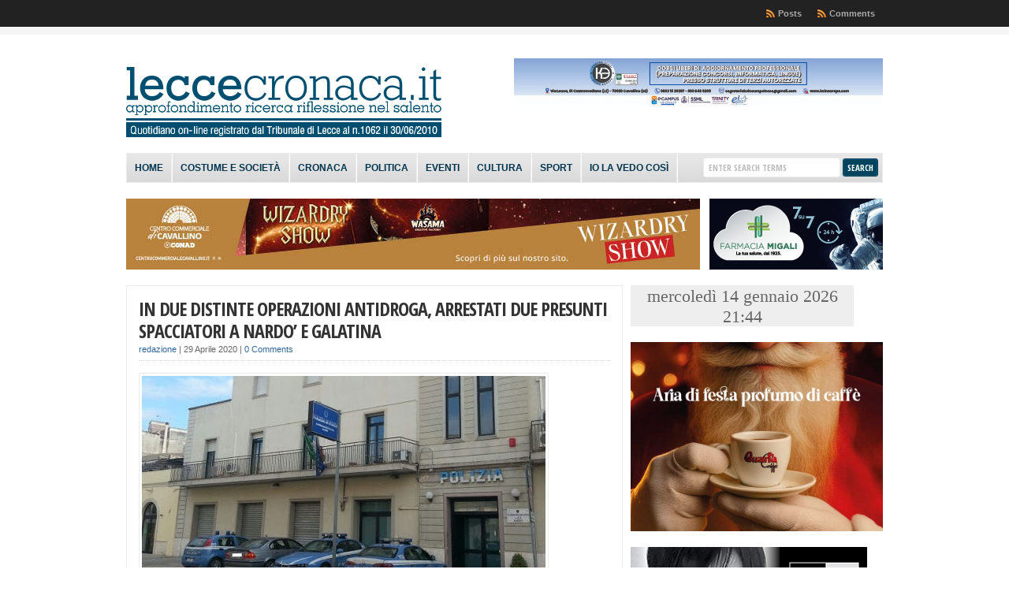

--- FILE ---
content_type: text/plain;charset=UTF-8
request_url: https://free.timeanddate.com/ts.php?t=1768423459872
body_size: -247
content:
1768423459.9784 18

